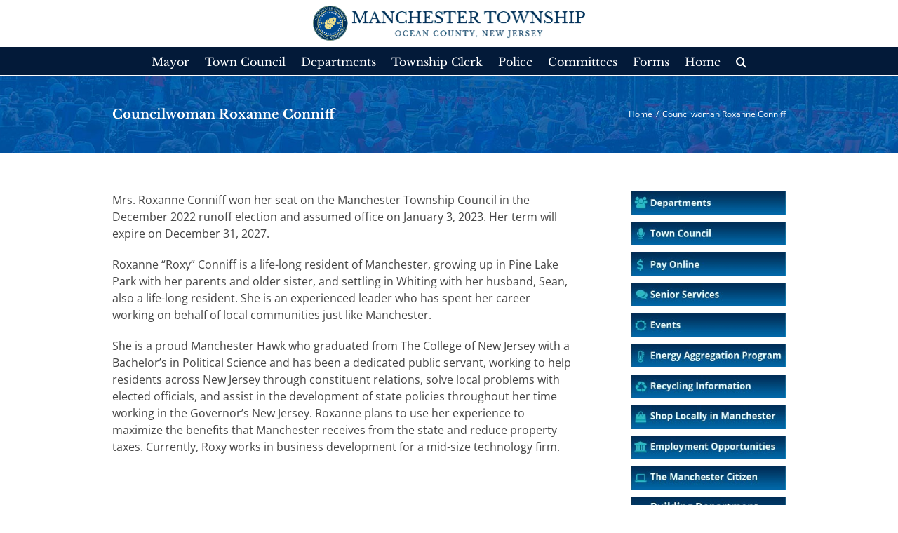

--- FILE ---
content_type: text/html; charset=UTF-8
request_url: https://manchestertwp.com/councilwoman-roxanne-conniff/
body_size: 15654
content:
<!DOCTYPE html>
<html class="avada-html-layout-wide avada-html-header-position-top" lang="en-US" prefix="og: http://ogp.me/ns# fb: http://ogp.me/ns/fb#">
<head>
	<meta http-equiv="X-UA-Compatible" content="IE=edge" />
	<meta http-equiv="Content-Type" content="text/html; charset=utf-8"/>
	<meta name="viewport" content="width=device-width, initial-scale=1" />
	<title>Councilwoman Roxanne Conniff &#8211; Manchester Township</title>
<meta name='robots' content='max-image-preview:large' />
<link rel="alternate" type="application/rss+xml" title="Manchester Township &raquo; Feed" href="https://manchestertwp.com/feed/" />
<link rel="alternate" type="application/rss+xml" title="Manchester Township &raquo; Comments Feed" href="https://manchestertwp.com/comments/feed/" />
		
		
		
		
		
		<link rel="alternate" title="oEmbed (JSON)" type="application/json+oembed" href="https://manchestertwp.com/wp-json/oembed/1.0/embed?url=https%3A%2F%2Fmanchestertwp.com%2Fcouncilwoman-roxanne-conniff%2F" />
<link rel="alternate" title="oEmbed (XML)" type="text/xml+oembed" href="https://manchestertwp.com/wp-json/oembed/1.0/embed?url=https%3A%2F%2Fmanchestertwp.com%2Fcouncilwoman-roxanne-conniff%2F&#038;format=xml" />

		<meta property="og:title" content="Councilwoman Roxanne Conniff"/>
		<meta property="og:type" content="article"/>
		<meta property="og:url" content="https://manchestertwp.com/councilwoman-roxanne-conniff/"/>
		<meta property="og:site_name" content="Manchester Township"/>
		<meta property="og:description" content="Mrs. Roxanne Conniff won her seat on the Manchester Township Council in the December 2022 runoff election and assumed office on January 3, 2023. Her term will expire on December 31, 2027.

Roxanne “Roxy” Conniff is a life-long resident of Manchester, growing up in Pine Lake Park with her parents and older sister, and settling in"/>

									<meta property="og:image" content="https://manchestertwp.com/wp-content/uploads/2023/08/headerlogo.png"/>
							<style id='wp-img-auto-sizes-contain-inline-css' type='text/css'>
img:is([sizes=auto i],[sizes^="auto," i]){contain-intrinsic-size:3000px 1500px}
/*# sourceURL=wp-img-auto-sizes-contain-inline-css */
</style>
<link rel='stylesheet' id='formidable-css' href='https://manchestertwp.com/wp-content/plugins/formidable/css/formidableforms.css?ver=1231457' type='text/css' media='all' />
<link rel='stylesheet' id='layerslider-css' href='https://manchestertwp.com/wp-content/plugins/LayerSlider/assets/static/layerslider/css/layerslider.css?ver=8.0.1' type='text/css' media='all' />
<style id='wp-emoji-styles-inline-css' type='text/css'>

	img.wp-smiley, img.emoji {
		display: inline !important;
		border: none !important;
		box-shadow: none !important;
		height: 1em !important;
		width: 1em !important;
		margin: 0 0.07em !important;
		vertical-align: -0.1em !important;
		background: none !important;
		padding: 0 !important;
	}
/*# sourceURL=wp-emoji-styles-inline-css */
</style>
<style id='classic-theme-styles-inline-css' type='text/css'>
/*! This file is auto-generated */
.wp-block-button__link{color:#fff;background-color:#32373c;border-radius:9999px;box-shadow:none;text-decoration:none;padding:calc(.667em + 2px) calc(1.333em + 2px);font-size:1.125em}.wp-block-file__button{background:#32373c;color:#fff;text-decoration:none}
/*# sourceURL=/wp-includes/css/classic-themes.min.css */
</style>
<link rel='stylesheet' id='events-manager-css' href='https://manchestertwp.com/wp-content/plugins/events-manager/includes/css/events-manager.min.css?ver=7.2.2.1' type='text/css' media='all' />
<link rel='stylesheet' id='fusion-dynamic-css-css' href='https://manchestertwp.com/wp-content/uploads/fusion-styles/b162bc65117757276b0b5fab7a3e9dac.min.css?ver=3.3.1' type='text/css' media='all' />
<script type="text/javascript" src="https://manchestertwp.com/wp-includes/js/jquery/jquery.min.js?ver=3.7.1" id="jquery-core-js"></script>
<script type="text/javascript" src="https://manchestertwp.com/wp-includes/js/jquery/jquery-migrate.min.js?ver=3.4.1" id="jquery-migrate-js"></script>
<script type="text/javascript" id="layerslider-utils-js-extra">
/* <![CDATA[ */
var LS_Meta = {"v":"8.0.1","fixGSAP":"1"};
//# sourceURL=layerslider-utils-js-extra
/* ]]> */
</script>
<script type="text/javascript" src="https://manchestertwp.com/wp-content/plugins/LayerSlider/assets/static/layerslider/js/layerslider.utils.js?ver=8.0.1" id="layerslider-utils-js"></script>
<script type="text/javascript" src="https://manchestertwp.com/wp-content/plugins/LayerSlider/assets/static/layerslider/js/layerslider.kreaturamedia.jquery.js?ver=8.0.1" id="layerslider-js"></script>
<script type="text/javascript" src="https://manchestertwp.com/wp-content/plugins/LayerSlider/assets/static/layerslider/js/layerslider.transitions.js?ver=8.0.1" id="layerslider-transitions-js"></script>
<script type="text/javascript" src="https://manchestertwp.com/wp-includes/js/jquery/ui/core.min.js?ver=1.13.3" id="jquery-ui-core-js"></script>
<script type="text/javascript" src="https://manchestertwp.com/wp-includes/js/jquery/ui/mouse.min.js?ver=1.13.3" id="jquery-ui-mouse-js"></script>
<script type="text/javascript" src="https://manchestertwp.com/wp-includes/js/jquery/ui/sortable.min.js?ver=1.13.3" id="jquery-ui-sortable-js"></script>
<script type="text/javascript" src="https://manchestertwp.com/wp-includes/js/jquery/ui/datepicker.min.js?ver=1.13.3" id="jquery-ui-datepicker-js"></script>
<script type="text/javascript" id="jquery-ui-datepicker-js-after">
/* <![CDATA[ */
jQuery(function(jQuery){jQuery.datepicker.setDefaults({"closeText":"Close","currentText":"Today","monthNames":["January","February","March","April","May","June","July","August","September","October","November","December"],"monthNamesShort":["Jan","Feb","Mar","Apr","May","Jun","Jul","Aug","Sep","Oct","Nov","Dec"],"nextText":"Next","prevText":"Previous","dayNames":["Sunday","Monday","Tuesday","Wednesday","Thursday","Friday","Saturday"],"dayNamesShort":["Sun","Mon","Tue","Wed","Thu","Fri","Sat"],"dayNamesMin":["S","M","T","W","T","F","S"],"dateFormat":"MM d, yy","firstDay":0,"isRTL":false});});
//# sourceURL=jquery-ui-datepicker-js-after
/* ]]> */
</script>
<script type="text/javascript" src="https://manchestertwp.com/wp-includes/js/jquery/ui/resizable.min.js?ver=1.13.3" id="jquery-ui-resizable-js"></script>
<script type="text/javascript" src="https://manchestertwp.com/wp-includes/js/jquery/ui/draggable.min.js?ver=1.13.3" id="jquery-ui-draggable-js"></script>
<script type="text/javascript" src="https://manchestertwp.com/wp-includes/js/jquery/ui/controlgroup.min.js?ver=1.13.3" id="jquery-ui-controlgroup-js"></script>
<script type="text/javascript" src="https://manchestertwp.com/wp-includes/js/jquery/ui/checkboxradio.min.js?ver=1.13.3" id="jquery-ui-checkboxradio-js"></script>
<script type="text/javascript" src="https://manchestertwp.com/wp-includes/js/jquery/ui/button.min.js?ver=1.13.3" id="jquery-ui-button-js"></script>
<script type="text/javascript" src="https://manchestertwp.com/wp-includes/js/jquery/ui/dialog.min.js?ver=1.13.3" id="jquery-ui-dialog-js"></script>
<script type="text/javascript" id="events-manager-js-extra">
/* <![CDATA[ */
var EM = {"ajaxurl":"https://manchestertwp.com/wp-admin/admin-ajax.php","locationajaxurl":"https://manchestertwp.com/wp-admin/admin-ajax.php?action=locations_search","firstDay":"0","locale":"en","dateFormat":"yy-mm-dd","ui_css":"https://manchestertwp.com/wp-content/plugins/events-manager/includes/css/jquery-ui/build.min.css","show24hours":"0","is_ssl":"1","autocomplete_limit":"10","calendar":{"breakpoints":{"small":560,"medium":908,"large":false}},"phone":"","datepicker":{"format":"d/m/Y"},"search":{"breakpoints":{"small":650,"medium":850,"full":false}},"url":"https://manchestertwp.com/wp-content/plugins/events-manager","assets":{"input.em-uploader":{"js":{"em-uploader":{"url":"https://manchestertwp.com/wp-content/plugins/events-manager/includes/js/em-uploader.js?v=7.2.2.1","event":"em_uploader_ready"}}},".em-event-editor":{"js":{"event-editor":{"url":"https://manchestertwp.com/wp-content/plugins/events-manager/includes/js/events-manager-event-editor.js?v=7.2.2.1","event":"em_event_editor_ready"}},"css":{"event-editor":"https://manchestertwp.com/wp-content/plugins/events-manager/includes/css/events-manager-event-editor.min.css?v=7.2.2.1"}},".em-recurrence-sets, .em-timezone":{"js":{"luxon":{"url":"luxon/luxon.js?v=7.2.2.1","event":"em_luxon_ready"}}},".em-booking-form, #em-booking-form, .em-booking-recurring, .em-event-booking-form":{"js":{"em-bookings":{"url":"https://manchestertwp.com/wp-content/plugins/events-manager/includes/js/bookingsform.js?v=7.2.2.1","event":"em_booking_form_js_loaded"}}},"#em-opt-archetypes":{"js":{"archetypes":"https://manchestertwp.com/wp-content/plugins/events-manager/includes/js/admin-archetype-editor.js?v=7.2.2.1","archetypes_ms":"https://manchestertwp.com/wp-content/plugins/events-manager/includes/js/admin-archetypes.js?v=7.2.2.1","qs":"qs/qs.js?v=7.2.2.1"}}},"cached":"","txt_search":"Search","txt_searching":"Searching...","txt_loading":"Loading...","event_detach_warning":"Are you sure you want to detach this event? By doing so, this event will be independent of the recurring set of events.","delete_recurrence_warning":"Are you sure you want to delete all recurrences of this event? All events will be moved to trash."};
//# sourceURL=events-manager-js-extra
/* ]]> */
</script>
<script type="text/javascript" src="https://manchestertwp.com/wp-content/plugins/events-manager/includes/js/events-manager.js?ver=7.2.2.1" id="events-manager-js"></script>
<script type="text/javascript" src="https://manchestertwp.com/wp-content/plugins/google-analyticator/external-tracking.min.js?ver=6.5.7" id="ga-external-tracking-js"></script>
<meta name="generator" content="Powered by LayerSlider 8.0.1 - Build Heros, Sliders, and Popups. Create Animations and Beautiful, Rich Web Content as Easy as Never Before on WordPress." />
<!-- LayerSlider updates and docs at: https://layerslider.com -->
<link rel="https://api.w.org/" href="https://manchestertwp.com/wp-json/" /><link rel="alternate" title="JSON" type="application/json" href="https://manchestertwp.com/wp-json/wp/v2/pages/15541" /><link rel="EditURI" type="application/rsd+xml" title="RSD" href="https://manchestertwp.com/xmlrpc.php?rsd" />
<link rel="canonical" href="https://manchestertwp.com/councilwoman-roxanne-conniff/" />
<link rel='shortlink' href='https://manchestertwp.com/?p=15541' />
<style type="text/css" id="css-fb-visibility">@media screen and (max-width: 640px){body:not(.fusion-builder-ui-wireframe) .fusion-no-small-visibility{display:none !important;}body:not(.fusion-builder-ui-wireframe) .sm-text-align-center{text-align:center !important;}body:not(.fusion-builder-ui-wireframe) .sm-text-align-left{text-align:left !important;}body:not(.fusion-builder-ui-wireframe) .sm-text-align-right{text-align:right !important;}body:not(.fusion-builder-ui-wireframe) .sm-mx-auto{margin-left:auto !important;margin-right:auto !important;}body:not(.fusion-builder-ui-wireframe) .sm-ml-auto{margin-left:auto !important;}body:not(.fusion-builder-ui-wireframe) .sm-mr-auto{margin-right:auto !important;}body:not(.fusion-builder-ui-wireframe) .fusion-absolute-position-small{position:absolute;top:auto;width:100%;}}@media screen and (min-width: 641px) and (max-width: 1024px){body:not(.fusion-builder-ui-wireframe) .fusion-no-medium-visibility{display:none !important;}body:not(.fusion-builder-ui-wireframe) .md-text-align-center{text-align:center !important;}body:not(.fusion-builder-ui-wireframe) .md-text-align-left{text-align:left !important;}body:not(.fusion-builder-ui-wireframe) .md-text-align-right{text-align:right !important;}body:not(.fusion-builder-ui-wireframe) .md-mx-auto{margin-left:auto !important;margin-right:auto !important;}body:not(.fusion-builder-ui-wireframe) .md-ml-auto{margin-left:auto !important;}body:not(.fusion-builder-ui-wireframe) .md-mr-auto{margin-right:auto !important;}body:not(.fusion-builder-ui-wireframe) .fusion-absolute-position-medium{position:absolute;top:auto;width:100%;}}@media screen and (min-width: 1025px){body:not(.fusion-builder-ui-wireframe) .fusion-no-large-visibility{display:none !important;}body:not(.fusion-builder-ui-wireframe) .lg-text-align-center{text-align:center !important;}body:not(.fusion-builder-ui-wireframe) .lg-text-align-left{text-align:left !important;}body:not(.fusion-builder-ui-wireframe) .lg-text-align-right{text-align:right !important;}body:not(.fusion-builder-ui-wireframe) .lg-mx-auto{margin-left:auto !important;margin-right:auto !important;}body:not(.fusion-builder-ui-wireframe) .lg-ml-auto{margin-left:auto !important;}body:not(.fusion-builder-ui-wireframe) .lg-mr-auto{margin-right:auto !important;}body:not(.fusion-builder-ui-wireframe) .fusion-absolute-position-large{position:absolute;top:auto;width:100%;}}</style><!-- Google Analytics Tracking by Google Analyticator 6.5.7 -->
<script type="text/javascript">
    var analyticsFileTypes = [];
    var analyticsSnippet = 'disabled';
    var analyticsEventTracking = 'enabled';
</script>
<script type="text/javascript">
	(function(i,s,o,g,r,a,m){i['GoogleAnalyticsObject']=r;i[r]=i[r]||function(){
	(i[r].q=i[r].q||[]).push(arguments)},i[r].l=1*new Date();a=s.createElement(o),
	m=s.getElementsByTagName(o)[0];a.async=1;a.src=g;m.parentNode.insertBefore(a,m)
	})(window,document,'script','//www.google-analytics.com/analytics.js','ga');
	ga('create', 'UA-22510810-1', 'auto');
 
	ga('send', 'pageview');
</script>
		<script type="text/javascript">
			var doc = document.documentElement;
			doc.setAttribute( 'data-useragent', navigator.userAgent );
		</script>
		
	<style id='global-styles-inline-css' type='text/css'>
:root{--wp--preset--aspect-ratio--square: 1;--wp--preset--aspect-ratio--4-3: 4/3;--wp--preset--aspect-ratio--3-4: 3/4;--wp--preset--aspect-ratio--3-2: 3/2;--wp--preset--aspect-ratio--2-3: 2/3;--wp--preset--aspect-ratio--16-9: 16/9;--wp--preset--aspect-ratio--9-16: 9/16;--wp--preset--color--black: #000000;--wp--preset--color--cyan-bluish-gray: #abb8c3;--wp--preset--color--white: #ffffff;--wp--preset--color--pale-pink: #f78da7;--wp--preset--color--vivid-red: #cf2e2e;--wp--preset--color--luminous-vivid-orange: #ff6900;--wp--preset--color--luminous-vivid-amber: #fcb900;--wp--preset--color--light-green-cyan: #7bdcb5;--wp--preset--color--vivid-green-cyan: #00d084;--wp--preset--color--pale-cyan-blue: #8ed1fc;--wp--preset--color--vivid-cyan-blue: #0693e3;--wp--preset--color--vivid-purple: #9b51e0;--wp--preset--gradient--vivid-cyan-blue-to-vivid-purple: linear-gradient(135deg,rgb(6,147,227) 0%,rgb(155,81,224) 100%);--wp--preset--gradient--light-green-cyan-to-vivid-green-cyan: linear-gradient(135deg,rgb(122,220,180) 0%,rgb(0,208,130) 100%);--wp--preset--gradient--luminous-vivid-amber-to-luminous-vivid-orange: linear-gradient(135deg,rgb(252,185,0) 0%,rgb(255,105,0) 100%);--wp--preset--gradient--luminous-vivid-orange-to-vivid-red: linear-gradient(135deg,rgb(255,105,0) 0%,rgb(207,46,46) 100%);--wp--preset--gradient--very-light-gray-to-cyan-bluish-gray: linear-gradient(135deg,rgb(238,238,238) 0%,rgb(169,184,195) 100%);--wp--preset--gradient--cool-to-warm-spectrum: linear-gradient(135deg,rgb(74,234,220) 0%,rgb(151,120,209) 20%,rgb(207,42,186) 40%,rgb(238,44,130) 60%,rgb(251,105,98) 80%,rgb(254,248,76) 100%);--wp--preset--gradient--blush-light-purple: linear-gradient(135deg,rgb(255,206,236) 0%,rgb(152,150,240) 100%);--wp--preset--gradient--blush-bordeaux: linear-gradient(135deg,rgb(254,205,165) 0%,rgb(254,45,45) 50%,rgb(107,0,62) 100%);--wp--preset--gradient--luminous-dusk: linear-gradient(135deg,rgb(255,203,112) 0%,rgb(199,81,192) 50%,rgb(65,88,208) 100%);--wp--preset--gradient--pale-ocean: linear-gradient(135deg,rgb(255,245,203) 0%,rgb(182,227,212) 50%,rgb(51,167,181) 100%);--wp--preset--gradient--electric-grass: linear-gradient(135deg,rgb(202,248,128) 0%,rgb(113,206,126) 100%);--wp--preset--gradient--midnight: linear-gradient(135deg,rgb(2,3,129) 0%,rgb(40,116,252) 100%);--wp--preset--font-size--small: 12px;--wp--preset--font-size--medium: 20px;--wp--preset--font-size--large: 24px;--wp--preset--font-size--x-large: 42px;--wp--preset--font-size--normal: 16px;--wp--preset--font-size--xlarge: 32px;--wp--preset--font-size--huge: 48px;--wp--preset--spacing--20: 0.44rem;--wp--preset--spacing--30: 0.67rem;--wp--preset--spacing--40: 1rem;--wp--preset--spacing--50: 1.5rem;--wp--preset--spacing--60: 2.25rem;--wp--preset--spacing--70: 3.38rem;--wp--preset--spacing--80: 5.06rem;--wp--preset--shadow--natural: 6px 6px 9px rgba(0, 0, 0, 0.2);--wp--preset--shadow--deep: 12px 12px 50px rgba(0, 0, 0, 0.4);--wp--preset--shadow--sharp: 6px 6px 0px rgba(0, 0, 0, 0.2);--wp--preset--shadow--outlined: 6px 6px 0px -3px rgb(255, 255, 255), 6px 6px rgb(0, 0, 0);--wp--preset--shadow--crisp: 6px 6px 0px rgb(0, 0, 0);}:where(.is-layout-flex){gap: 0.5em;}:where(.is-layout-grid){gap: 0.5em;}body .is-layout-flex{display: flex;}.is-layout-flex{flex-wrap: wrap;align-items: center;}.is-layout-flex > :is(*, div){margin: 0;}body .is-layout-grid{display: grid;}.is-layout-grid > :is(*, div){margin: 0;}:where(.wp-block-columns.is-layout-flex){gap: 2em;}:where(.wp-block-columns.is-layout-grid){gap: 2em;}:where(.wp-block-post-template.is-layout-flex){gap: 1.25em;}:where(.wp-block-post-template.is-layout-grid){gap: 1.25em;}.has-black-color{color: var(--wp--preset--color--black) !important;}.has-cyan-bluish-gray-color{color: var(--wp--preset--color--cyan-bluish-gray) !important;}.has-white-color{color: var(--wp--preset--color--white) !important;}.has-pale-pink-color{color: var(--wp--preset--color--pale-pink) !important;}.has-vivid-red-color{color: var(--wp--preset--color--vivid-red) !important;}.has-luminous-vivid-orange-color{color: var(--wp--preset--color--luminous-vivid-orange) !important;}.has-luminous-vivid-amber-color{color: var(--wp--preset--color--luminous-vivid-amber) !important;}.has-light-green-cyan-color{color: var(--wp--preset--color--light-green-cyan) !important;}.has-vivid-green-cyan-color{color: var(--wp--preset--color--vivid-green-cyan) !important;}.has-pale-cyan-blue-color{color: var(--wp--preset--color--pale-cyan-blue) !important;}.has-vivid-cyan-blue-color{color: var(--wp--preset--color--vivid-cyan-blue) !important;}.has-vivid-purple-color{color: var(--wp--preset--color--vivid-purple) !important;}.has-black-background-color{background-color: var(--wp--preset--color--black) !important;}.has-cyan-bluish-gray-background-color{background-color: var(--wp--preset--color--cyan-bluish-gray) !important;}.has-white-background-color{background-color: var(--wp--preset--color--white) !important;}.has-pale-pink-background-color{background-color: var(--wp--preset--color--pale-pink) !important;}.has-vivid-red-background-color{background-color: var(--wp--preset--color--vivid-red) !important;}.has-luminous-vivid-orange-background-color{background-color: var(--wp--preset--color--luminous-vivid-orange) !important;}.has-luminous-vivid-amber-background-color{background-color: var(--wp--preset--color--luminous-vivid-amber) !important;}.has-light-green-cyan-background-color{background-color: var(--wp--preset--color--light-green-cyan) !important;}.has-vivid-green-cyan-background-color{background-color: var(--wp--preset--color--vivid-green-cyan) !important;}.has-pale-cyan-blue-background-color{background-color: var(--wp--preset--color--pale-cyan-blue) !important;}.has-vivid-cyan-blue-background-color{background-color: var(--wp--preset--color--vivid-cyan-blue) !important;}.has-vivid-purple-background-color{background-color: var(--wp--preset--color--vivid-purple) !important;}.has-black-border-color{border-color: var(--wp--preset--color--black) !important;}.has-cyan-bluish-gray-border-color{border-color: var(--wp--preset--color--cyan-bluish-gray) !important;}.has-white-border-color{border-color: var(--wp--preset--color--white) !important;}.has-pale-pink-border-color{border-color: var(--wp--preset--color--pale-pink) !important;}.has-vivid-red-border-color{border-color: var(--wp--preset--color--vivid-red) !important;}.has-luminous-vivid-orange-border-color{border-color: var(--wp--preset--color--luminous-vivid-orange) !important;}.has-luminous-vivid-amber-border-color{border-color: var(--wp--preset--color--luminous-vivid-amber) !important;}.has-light-green-cyan-border-color{border-color: var(--wp--preset--color--light-green-cyan) !important;}.has-vivid-green-cyan-border-color{border-color: var(--wp--preset--color--vivid-green-cyan) !important;}.has-pale-cyan-blue-border-color{border-color: var(--wp--preset--color--pale-cyan-blue) !important;}.has-vivid-cyan-blue-border-color{border-color: var(--wp--preset--color--vivid-cyan-blue) !important;}.has-vivid-purple-border-color{border-color: var(--wp--preset--color--vivid-purple) !important;}.has-vivid-cyan-blue-to-vivid-purple-gradient-background{background: var(--wp--preset--gradient--vivid-cyan-blue-to-vivid-purple) !important;}.has-light-green-cyan-to-vivid-green-cyan-gradient-background{background: var(--wp--preset--gradient--light-green-cyan-to-vivid-green-cyan) !important;}.has-luminous-vivid-amber-to-luminous-vivid-orange-gradient-background{background: var(--wp--preset--gradient--luminous-vivid-amber-to-luminous-vivid-orange) !important;}.has-luminous-vivid-orange-to-vivid-red-gradient-background{background: var(--wp--preset--gradient--luminous-vivid-orange-to-vivid-red) !important;}.has-very-light-gray-to-cyan-bluish-gray-gradient-background{background: var(--wp--preset--gradient--very-light-gray-to-cyan-bluish-gray) !important;}.has-cool-to-warm-spectrum-gradient-background{background: var(--wp--preset--gradient--cool-to-warm-spectrum) !important;}.has-blush-light-purple-gradient-background{background: var(--wp--preset--gradient--blush-light-purple) !important;}.has-blush-bordeaux-gradient-background{background: var(--wp--preset--gradient--blush-bordeaux) !important;}.has-luminous-dusk-gradient-background{background: var(--wp--preset--gradient--luminous-dusk) !important;}.has-pale-ocean-gradient-background{background: var(--wp--preset--gradient--pale-ocean) !important;}.has-electric-grass-gradient-background{background: var(--wp--preset--gradient--electric-grass) !important;}.has-midnight-gradient-background{background: var(--wp--preset--gradient--midnight) !important;}.has-small-font-size{font-size: var(--wp--preset--font-size--small) !important;}.has-medium-font-size{font-size: var(--wp--preset--font-size--medium) !important;}.has-large-font-size{font-size: var(--wp--preset--font-size--large) !important;}.has-x-large-font-size{font-size: var(--wp--preset--font-size--x-large) !important;}
/*# sourceURL=global-styles-inline-css */
</style>
<style id='wp-block-library-inline-css' type='text/css'>
:root{--wp-block-synced-color:#7a00df;--wp-block-synced-color--rgb:122,0,223;--wp-bound-block-color:var(--wp-block-synced-color);--wp-editor-canvas-background:#ddd;--wp-admin-theme-color:#007cba;--wp-admin-theme-color--rgb:0,124,186;--wp-admin-theme-color-darker-10:#006ba1;--wp-admin-theme-color-darker-10--rgb:0,107,160.5;--wp-admin-theme-color-darker-20:#005a87;--wp-admin-theme-color-darker-20--rgb:0,90,135;--wp-admin-border-width-focus:2px}@media (min-resolution:192dpi){:root{--wp-admin-border-width-focus:1.5px}}.wp-element-button{cursor:pointer}:root .has-very-light-gray-background-color{background-color:#eee}:root .has-very-dark-gray-background-color{background-color:#313131}:root .has-very-light-gray-color{color:#eee}:root .has-very-dark-gray-color{color:#313131}:root .has-vivid-green-cyan-to-vivid-cyan-blue-gradient-background{background:linear-gradient(135deg,#00d084,#0693e3)}:root .has-purple-crush-gradient-background{background:linear-gradient(135deg,#34e2e4,#4721fb 50%,#ab1dfe)}:root .has-hazy-dawn-gradient-background{background:linear-gradient(135deg,#faaca8,#dad0ec)}:root .has-subdued-olive-gradient-background{background:linear-gradient(135deg,#fafae1,#67a671)}:root .has-atomic-cream-gradient-background{background:linear-gradient(135deg,#fdd79a,#004a59)}:root .has-nightshade-gradient-background{background:linear-gradient(135deg,#330968,#31cdcf)}:root .has-midnight-gradient-background{background:linear-gradient(135deg,#020381,#2874fc)}:root{--wp--preset--font-size--normal:16px;--wp--preset--font-size--huge:42px}.has-regular-font-size{font-size:1em}.has-larger-font-size{font-size:2.625em}.has-normal-font-size{font-size:var(--wp--preset--font-size--normal)}.has-huge-font-size{font-size:var(--wp--preset--font-size--huge)}.has-text-align-center{text-align:center}.has-text-align-left{text-align:left}.has-text-align-right{text-align:right}.has-fit-text{white-space:nowrap!important}#end-resizable-editor-section{display:none}.aligncenter{clear:both}.items-justified-left{justify-content:flex-start}.items-justified-center{justify-content:center}.items-justified-right{justify-content:flex-end}.items-justified-space-between{justify-content:space-between}.screen-reader-text{border:0;clip-path:inset(50%);height:1px;margin:-1px;overflow:hidden;padding:0;position:absolute;width:1px;word-wrap:normal!important}.screen-reader-text:focus{background-color:#ddd;clip-path:none;color:#444;display:block;font-size:1em;height:auto;left:5px;line-height:normal;padding:15px 23px 14px;text-decoration:none;top:5px;width:auto;z-index:100000}html :where(.has-border-color){border-style:solid}html :where([style*=border-top-color]){border-top-style:solid}html :where([style*=border-right-color]){border-right-style:solid}html :where([style*=border-bottom-color]){border-bottom-style:solid}html :where([style*=border-left-color]){border-left-style:solid}html :where([style*=border-width]){border-style:solid}html :where([style*=border-top-width]){border-top-style:solid}html :where([style*=border-right-width]){border-right-style:solid}html :where([style*=border-bottom-width]){border-bottom-style:solid}html :where([style*=border-left-width]){border-left-style:solid}html :where(img[class*=wp-image-]){height:auto;max-width:100%}:where(figure){margin:0 0 1em}html :where(.is-position-sticky){--wp-admin--admin-bar--position-offset:var(--wp-admin--admin-bar--height,0px)}@media screen and (max-width:600px){html :where(.is-position-sticky){--wp-admin--admin-bar--position-offset:0px}}
/*wp_block_styles_on_demand_placeholder:6978c53f16824*/
/*# sourceURL=wp-block-library-inline-css */
</style>
<style id='wp-block-library-theme-inline-css' type='text/css'>
.wp-block-audio :where(figcaption){color:#555;font-size:13px;text-align:center}.is-dark-theme .wp-block-audio :where(figcaption){color:#ffffffa6}.wp-block-audio{margin:0 0 1em}.wp-block-code{border:1px solid #ccc;border-radius:4px;font-family:Menlo,Consolas,monaco,monospace;padding:.8em 1em}.wp-block-embed :where(figcaption){color:#555;font-size:13px;text-align:center}.is-dark-theme .wp-block-embed :where(figcaption){color:#ffffffa6}.wp-block-embed{margin:0 0 1em}.blocks-gallery-caption{color:#555;font-size:13px;text-align:center}.is-dark-theme .blocks-gallery-caption{color:#ffffffa6}:root :where(.wp-block-image figcaption){color:#555;font-size:13px;text-align:center}.is-dark-theme :root :where(.wp-block-image figcaption){color:#ffffffa6}.wp-block-image{margin:0 0 1em}.wp-block-pullquote{border-bottom:4px solid;border-top:4px solid;color:currentColor;margin-bottom:1.75em}.wp-block-pullquote :where(cite),.wp-block-pullquote :where(footer),.wp-block-pullquote__citation{color:currentColor;font-size:.8125em;font-style:normal;text-transform:uppercase}.wp-block-quote{border-left:.25em solid;margin:0 0 1.75em;padding-left:1em}.wp-block-quote cite,.wp-block-quote footer{color:currentColor;font-size:.8125em;font-style:normal;position:relative}.wp-block-quote:where(.has-text-align-right){border-left:none;border-right:.25em solid;padding-left:0;padding-right:1em}.wp-block-quote:where(.has-text-align-center){border:none;padding-left:0}.wp-block-quote.is-large,.wp-block-quote.is-style-large,.wp-block-quote:where(.is-style-plain){border:none}.wp-block-search .wp-block-search__label{font-weight:700}.wp-block-search__button{border:1px solid #ccc;padding:.375em .625em}:where(.wp-block-group.has-background){padding:1.25em 2.375em}.wp-block-separator.has-css-opacity{opacity:.4}.wp-block-separator{border:none;border-bottom:2px solid;margin-left:auto;margin-right:auto}.wp-block-separator.has-alpha-channel-opacity{opacity:1}.wp-block-separator:not(.is-style-wide):not(.is-style-dots){width:100px}.wp-block-separator.has-background:not(.is-style-dots){border-bottom:none;height:1px}.wp-block-separator.has-background:not(.is-style-wide):not(.is-style-dots){height:2px}.wp-block-table{margin:0 0 1em}.wp-block-table td,.wp-block-table th{word-break:normal}.wp-block-table :where(figcaption){color:#555;font-size:13px;text-align:center}.is-dark-theme .wp-block-table :where(figcaption){color:#ffffffa6}.wp-block-video :where(figcaption){color:#555;font-size:13px;text-align:center}.is-dark-theme .wp-block-video :where(figcaption){color:#ffffffa6}.wp-block-video{margin:0 0 1em}:root :where(.wp-block-template-part.has-background){margin-bottom:0;margin-top:0;padding:1.25em 2.375em}
/*# sourceURL=/wp-includes/css/dist/block-library/theme.min.css */
</style>
</head>

<body class="wp-singular page-template-default page page-id-15541 wp-theme-Avada fusion-image-hovers fusion-pagination-sizing fusion-button_size-large fusion-button_type-flat fusion-button_span-no avada-image-rollover-circle-yes avada-image-rollover-yes avada-image-rollover-direction-left fusion-body ltr no-tablet-sticky-header no-mobile-sticky-header no-mobile-slidingbar no-mobile-totop avada-has-rev-slider-styles fusion-disable-outline fusion-sub-menu-fade mobile-logo-pos-center layout-wide-mode avada-has-boxed-modal-shadow-none layout-scroll-offset-full avada-has-zero-margin-offset-top has-sidebar fusion-top-header menu-text-align-center mobile-menu-design-classic fusion-show-pagination-text fusion-header-layout-v5 avada-responsive avada-footer-fx-none avada-menu-highlight-style-bar fusion-search-form-classic fusion-main-menu-search-dropdown fusion-avatar-square avada-sticky-shrinkage avada-dropdown-styles avada-blog-layout-large avada-blog-archive-layout-large avada-header-shadow-no avada-menu-icon-position-left avada-has-megamenu-shadow avada-has-mainmenu-dropdown-divider avada-has-header-100-width avada-has-pagetitle-bg-full avada-has-main-nav-search-icon avada-has-megamenu-item-divider avada-has-breadcrumb-mobile-hidden avada-has-titlebar-bar_and_content avada-has-pagination-padding avada-flyout-menu-direction-fade avada-ec-views-v1" >
		<a class="skip-link screen-reader-text" href="#content">Skip to content</a>

	<div id="boxed-wrapper">
		<div class="fusion-sides-frame"></div>
		<div id="wrapper" class="fusion-wrapper">
			<div id="home" style="position:relative;top:-1px;"></div>
			
				
			<header class="fusion-header-wrapper">
				<div class="fusion-header-v5 fusion-logo-alignment fusion-logo-center fusion-sticky-menu- fusion-sticky-logo-1 fusion-mobile-logo-1 fusion-sticky-menu-only fusion-header-menu-align-center fusion-mobile-menu-design-classic">
					<div class="fusion-header-sticky-height"></div>
<div class="fusion-sticky-header-wrapper"> <!-- start fusion sticky header wrapper -->
	<div class="fusion-header">
		<div class="fusion-row">
							<div class="fusion-logo" data-margin-top="8px" data-margin-bottom="8px" data-margin-left="0px" data-margin-right="0px">
			<a class="fusion-logo-link"  href="https://manchestertwp.com/" >

						<!-- standard logo -->
			<img src="https://manchestertwp.com/wp-content/uploads/2023/08/headerlogo.png" srcset="https://manchestertwp.com/wp-content/uploads/2023/08/headerlogo.png 1x, https://manchestertwp.com/wp-content/uploads/2023/08/headerlogo.png 2x" width="777" height="99" style="max-height:99px;height:auto;" alt="Manchester Township Logo" data-retina_logo_url="https://manchestertwp.com/wp-content/uploads/2023/08/headerlogo.png" class="fusion-standard-logo" />

											<!-- mobile logo -->
				<img src="https://manchestertwp.com/wp-content/uploads/2023/08/mobilelogo.png" srcset="https://manchestertwp.com/wp-content/uploads/2023/08/mobilelogo.png 1x, https://manchestertwp.com/wp-content/uploads/2023/08/mobilelogo.png 2x" width="320" height="95" style="max-height:95px;height:auto;" alt="Manchester Township Logo" data-retina_logo_url="https://manchestertwp.com/wp-content/uploads/2023/08/mobilelogo.png" class="fusion-mobile-logo" />
			
					</a>
		</div>
										
					</div>
	</div>
	<div class="fusion-secondary-main-menu">
		<div class="fusion-row">
			<nav class="fusion-main-menu" aria-label="Main Menu"><ul id="menu-main-for-mega-menu" class="fusion-menu"><li  id="menu-item-7483"  class="menu-item menu-item-type-post_type menu-item-object-page menu-item-7483"  data-item-id="7483"><a  href="https://manchestertwp.com/mayor/" class="fusion-bar-highlight"><span class="menu-text">Mayor</span></a></li><li  id="menu-item-7484"  class="menu-item menu-item-type-post_type menu-item-object-page menu-item-7484"  data-item-id="7484"><a  href="https://manchestertwp.com/town-council/" class="fusion-bar-highlight"><span class="menu-text">Town Council</span></a></li><li  id="menu-item-7485"  class="menu-item menu-item-type-post_type menu-item-object-page menu-item-has-children menu-item-7485 fusion-megamenu-menu "  data-item-id="7485"><a  href="https://manchestertwp.com/departments/" class="fusion-bar-highlight"><span class="menu-text">Departments</span></a><div class="fusion-megamenu-wrapper fusion-columns-5 columns-per-row-5 columns-5 col-span-10"><div class="row"><div class="fusion-megamenu-holder" style="width:927.99936px;" data-width="927.99936px"><ul class="fusion-megamenu"><li  id="menu-item-7486"  class="menu-item menu-item-type-post_type menu-item-object-page menu-item-has-children menu-item-7486 fusion-megamenu-submenu menu-item-has-link fusion-megamenu-columns-5 col-lg-2 col-md-2 col-sm-2"  style="width:20.689669441151%;"><div class='fusion-megamenu-title'><a href="https://manchestertwp.com/departments/department-of-administration/">Administration</a></div><ul class="sub-menu"><li  id="menu-item-7487"  class="menu-item menu-item-type-post_type menu-item-object-page menu-item-7487" ><a  href="https://manchestertwp.com/departments/department-of-administration/municipal-court/" class="fusion-bar-highlight"><span><span class="fusion-megamenu-bullet"></span>Manchester – Lakehurst – Plumsted Municipal Court</span></a></li><li  id="menu-item-7489"  class="menu-item menu-item-type-post_type menu-item-object-page menu-item-7489" ><a  href="https://manchestertwp.com/departments/department-of-administration/purchasing/" class="fusion-bar-highlight"><span><span class="fusion-megamenu-bullet"></span>Purchasing</span></a></li><li  id="menu-item-7490"  class="menu-item menu-item-type-post_type menu-item-object-page menu-item-7490" ><a  href="https://manchestertwp.com/departments/department-of-administration/senior-services/" class="fusion-bar-highlight"><span><span class="fusion-megamenu-bullet"></span>Senior Services</span></a></li><li  id="menu-item-7491"  class="menu-item menu-item-type-post_type menu-item-object-page menu-item-7491" ><a  href="https://manchestertwp.com/departments/department-of-administration/tax-assessor/" class="fusion-bar-highlight"><span><span class="fusion-megamenu-bullet"></span>Tax Assessor</span></a></li><li  id="menu-item-7492"  class="menu-item menu-item-type-post_type menu-item-object-page menu-item-7492" ><a  href="https://manchestertwp.com/departments/department-of-administration/tax-assessor/tax-maps/" class="fusion-bar-highlight"><span><span class="fusion-megamenu-bullet"></span>Tax Maps</span></a></li></ul></li><li  id="menu-item-7581"  class="menu-item menu-item-type-post_type menu-item-object-page menu-item-has-children menu-item-7581 fusion-megamenu-submenu menu-item-has-link fusion-megamenu-columns-5 col-lg-2 col-md-2 col-sm-2"  style="width:20.689669441151%;"><div class='fusion-megamenu-title'><a href="https://manchestertwp.com/departments/department-of-finance/finance/">Finance</a></div><ul class="sub-menu"><li  id="menu-item-7488"  class="menu-item menu-item-type-post_type menu-item-object-page menu-item-7488" ><a  href="https://manchestertwp.com/departments/department-of-administration/personnel/" class="fusion-bar-highlight"><span><span class="fusion-megamenu-bullet"></span>Personnel</span></a></li><li  id="menu-item-7494"  class="menu-item menu-item-type-post_type menu-item-object-page menu-item-7494" ><a  href="https://manchestertwp.com/departments/department-of-finance/tax-collector/" class="fusion-bar-highlight"><span><span class="fusion-megamenu-bullet"></span>Tax Collector</span></a></li><li  id="menu-item-7495"  class="menu-item menu-item-type-post_type menu-item-object-page menu-item-7495" ><a  href="https://manchestertwp.com/departments/department-of-finance/finance/annual-debt-statements-archive/" class="fusion-bar-highlight"><span><span class="fusion-megamenu-bullet"></span>Annual Debt Statements</span></a></li><li  id="menu-item-7496"  class="menu-item menu-item-type-post_type menu-item-object-page menu-item-7496" ><a  href="https://manchestertwp.com/departments/department-of-finance/finance/annual-financial-statements-archive/" class="fusion-bar-highlight"><span><span class="fusion-megamenu-bullet"></span>Annual Financial Statements</span></a></li><li  id="menu-item-7497"  class="menu-item menu-item-type-post_type menu-item-object-page menu-item-7497" ><a  href="https://manchestertwp.com/departments/department-of-finance/finance/audit-archive/" class="fusion-bar-highlight"><span><span class="fusion-megamenu-bullet"></span>Audit Report Archive</span></a></li><li  id="menu-item-7498"  class="menu-item menu-item-type-post_type menu-item-object-page menu-item-7498" ><a  href="https://manchestertwp.com/departments/department-of-finance/finance/best-practices-checklist-archive/" class="fusion-bar-highlight"><span><span class="fusion-megamenu-bullet"></span>Best Practices Checklist</span></a></li><li  id="menu-item-7499"  class="menu-item menu-item-type-post_type menu-item-object-page menu-item-7499" ><a  href="https://manchestertwp.com/departments/department-of-finance/finance/budget-archive/" class="fusion-bar-highlight"><span><span class="fusion-megamenu-bullet"></span>Budget Archive</span></a></li></ul></li><li  id="menu-item-7500"  class="menu-item menu-item-type-custom menu-item-object-custom menu-item-has-children menu-item-7500 fusion-megamenu-submenu fusion-megamenu-columns-5 col-lg-2 col-md-2 col-sm-2"  style="width:20.689669441151%;"><div class='fusion-megamenu-title'><span>Inspection Land Use Planning</span></div><ul class="sub-menu"><li  id="menu-item-18056"  class="menu-item menu-item-type-post_type menu-item-object-page menu-item-18056" ><a  href="https://manchestertwp.com/forms/" class="fusion-bar-highlight"><span><span class="fusion-megamenu-bullet"></span>Forms</span></a></li><li  id="menu-item-7501"  class="menu-item menu-item-type-post_type menu-item-object-page menu-item-has-children menu-item-7501" ><a  href="https://manchestertwp.com/departments/department-of-inspection/zoningcode-enforcement/" class="fusion-bar-highlight"><span><span class="fusion-megamenu-bullet"></span>Code Enforcement / Zoning</span></a><ul class="sub-menu deep-level"><li  id="menu-item-15149"  class="menu-item menu-item-type-post_type menu-item-object-page menu-item-15149" ><a  href="https://manchestertwp.com/departments/department-of-inspection/electrical-vehicle-supply-service-equipment-evse-permitting-process/" class="fusion-bar-highlight"><span><span class="fusion-megamenu-bullet"></span>ELECTRICAL VEHICLE SUPPLY/SERVICE EQUIPMENT (EVSE) PERMITTING PROCESS</span></a></li><li  id="menu-item-10426"  class="menu-item menu-item-type-post_type menu-item-object-page menu-item-10426" ><a  href="https://manchestertwp.com/departments/department-of-inspection/zoningcode-enforcement/abandoned-vacant-property-registry/" class="fusion-bar-highlight"><span><span class="fusion-megamenu-bullet"></span>Abandoned/Vacant Property Registry</span></a></li></ul></li><li  id="menu-item-7502"  class="menu-item menu-item-type-post_type menu-item-object-page menu-item-has-children menu-item-7502" ><a  href="https://manchestertwp.com/departments/department-of-inspection/inspections-division/" class="fusion-bar-highlight"><span><span class="fusion-megamenu-bullet"></span>Inspections Division</span></a><ul class="sub-menu deep-level"><li  id="menu-item-7503"  class="menu-item menu-item-type-post_type menu-item-object-page menu-item-7503" ><a  href="https://manchestertwp.com/departments/department-of-inspection/inspections-division/building-subcode-fees/" class="fusion-bar-highlight"><span><span class="fusion-megamenu-bullet"></span>Building Subcode Fees</span></a></li><li  id="menu-item-7504"  class="menu-item menu-item-type-post_type menu-item-object-page menu-item-7504" ><a  href="https://manchestertwp.com/departments/department-of-inspection/inspections-division/new-codes/" class="fusion-bar-highlight"><span><span class="fusion-megamenu-bullet"></span>New Codes</span></a></li><li  id="menu-item-7505"  class="menu-item menu-item-type-post_type menu-item-object-page menu-item-has-children menu-item-7505" ><a  href="https://manchestertwp.com/departments/department-of-inspection/inspections-division/permits/" class="fusion-bar-highlight"><span><span class="fusion-megamenu-bullet"></span>Permits</span></a><ul class="sub-menu deep-level"><li  id="menu-item-12631"  class="menu-item menu-item-type-post_type menu-item-object-page menu-item-12631" ><a  href="https://manchestertwp.com/departments/department-of-inspection/inspections-division/permits/citizen-portal/" class="fusion-bar-highlight"><span><span class="fusion-megamenu-bullet"></span>Citizen Portal</span></a></li></ul></li><li  id="menu-item-7506"  class="menu-item menu-item-type-post_type menu-item-object-page menu-item-7506" ><a  href="https://manchestertwp.com/departments/department-of-inspection/planning-division/" class="fusion-bar-highlight"><span><span class="fusion-megamenu-bullet"></span>Planning Division</span></a></li></ul></li><li  id="menu-item-7507"  class="menu-item menu-item-type-post_type menu-item-object-page menu-item-7507" ><a  href="https://manchestertwp.com/departments/department-of-inspection/board-of-adjustments/" class="fusion-bar-highlight"><span><span class="fusion-megamenu-bullet"></span>Zoning Board of Adjustment</span></a></li></ul></li><li  id="menu-item-10931"  class="menu-item menu-item-type-custom menu-item-object-custom menu-item-has-children menu-item-10931 fusion-megamenu-submenu fusion-megamenu-columns-5 col-lg-2 col-md-2 col-sm-2"  style="width:17.241322235395%;"><div class='fusion-megamenu-title'><span>Public Works</span></div><ul class="sub-menu"><li  id="menu-item-7508"  class="menu-item menu-item-type-post_type menu-item-object-page menu-item-7508" ><a  href="https://manchestertwp.com/departments/public-works-and-utilities/" class="fusion-bar-highlight"><span><span class="fusion-megamenu-bullet"></span>Department of Public Works</span></a></li><li  id="menu-item-7583"  class="menu-item menu-item-type-post_type menu-item-object-page menu-item-7583" ><a  href="https://manchestertwp.com/departments/public-works-and-utilities/department-of-public-works-utilities-f-a-qs/" class="fusion-bar-highlight"><span><span class="fusion-megamenu-bullet"></span>Public Works F.A.Q’s</span></a></li><li  id="menu-item-10918"  class="menu-item menu-item-type-post_type menu-item-object-page menu-item-10918" ><a  href="https://manchestertwp.com/departments/public-works-and-utilities/water-sewer-utilities-f-a-q-s/" class="fusion-bar-highlight"><span><span class="fusion-megamenu-bullet"></span>Water &#038; Sewer Utilities F.A.Q.’s</span></a></li></ul></li><li  id="menu-item-7509"  class="menu-item menu-item-type-post_type menu-item-object-page menu-item-has-children menu-item-7509 fusion-megamenu-submenu menu-item-has-link fusion-megamenu-columns-5 col-lg-2 col-md-2 col-sm-2"  style="width:20.689669441151%;"><div class='fusion-megamenu-title'><a href="https://manchestertwp.com/departments/department-of-recreation/">Recreation</a></div><ul class="sub-menu"><li  id="menu-item-7510"  class="menu-item menu-item-type-post_type menu-item-object-page menu-item-7510" ><a  href="https://manchestertwp.com/departments/department-of-recreation/harry-wright-lake-directions/" class="fusion-bar-highlight"><span><span class="fusion-megamenu-bullet"></span>Harry Wright Lake Directions</span></a></li><li  id="menu-item-7511"  class="menu-item menu-item-type-post_type menu-item-object-page menu-item-7511" ><a  href="https://manchestertwp.com/departments/department-of-recreation/manchester-township-parks/" class="fusion-bar-highlight"><span><span class="fusion-megamenu-bullet"></span>Parks</span></a></li><li  id="menu-item-13728"  class="menu-item menu-item-type-post_type menu-item-object-page menu-item-13728" ><a  href="https://manchestertwp.com/concertfest-information/" class="fusion-bar-highlight"><span><span class="fusion-megamenu-bullet"></span>ConcertFest Information</span></a></li></ul></li></ul></div><div style="clear:both;"></div></div></div></li><li  id="menu-item-7512"  class="menu-item menu-item-type-post_type menu-item-object-page menu-item-7512"  data-item-id="7512"><a  href="https://manchestertwp.com/departments/township-clerk/" class="fusion-bar-highlight"><span class="menu-text">Township Clerk</span></a></li><li  id="menu-item-7513"  class="menu-item menu-item-type-post_type menu-item-object-page menu-item-7513"  data-item-id="7513"><a  href="https://manchestertwp.com/police-department/" class="fusion-bar-highlight"><span class="menu-text">Police</span></a></li><li  id="menu-item-7514"  class="menu-item menu-item-type-custom menu-item-object-custom menu-item-has-children menu-item-7514 fusion-dropdown-menu"  data-item-id="7514"><a  href="#" class="fusion-bar-highlight"><span class="menu-text">Committees</span></a><ul class="sub-menu"><li  id="menu-item-7515"  class="menu-item menu-item-type-post_type menu-item-object-page menu-item-7515 fusion-dropdown-submenu" ><a  href="https://manchestertwp.com/committees/environmental-commission/" class="fusion-bar-highlight"><span>Environmental Commission</span></a></li><li  id="menu-item-7516"  class="menu-item menu-item-type-post_type menu-item-object-page menu-item-7516 fusion-dropdown-submenu" ><a  href="https://manchestertwp.com/committees/municipal-alliance/" class="fusion-bar-highlight"><span>Municipal Alliance</span></a></li><li  id="menu-item-7517"  class="menu-item menu-item-type-post_type menu-item-object-page menu-item-7517 fusion-dropdown-submenu" ><a  href="https://manchestertwp.com/committees/open-space-committee/" class="fusion-bar-highlight"><span>Open Space Committee</span></a></li><li  id="menu-item-7518"  class="menu-item menu-item-type-post_type menu-item-object-page menu-item-7518 fusion-dropdown-submenu" ><a  href="https://manchestertwp.com/committees/veterans-advisory-committee/" class="fusion-bar-highlight"><span>Veterans Advisory Committee</span></a></li><li  id="menu-item-17066"  class="menu-item menu-item-type-post_type menu-item-object-page menu-item-17066 fusion-dropdown-submenu" ><a  href="https://manchestertwp.com/committees/rent-leveling-board/" class="fusion-bar-highlight"><span>Rent Leveling Board</span></a></li></ul></li><li  id="menu-item-7519"  class="menu-item menu-item-type-post_type menu-item-object-page menu-item-7519"  data-item-id="7519"><a  href="https://manchestertwp.com/forms/" class="fusion-bar-highlight"><span class="menu-text">Forms</span></a></li><li  id="menu-item-11487"  class="menu-item menu-item-type-custom menu-item-object-custom menu-item-11487"  data-item-id="11487"><a  href="/" class="fusion-bar-highlight"><span class="menu-text">Home</span></a></li><li class="fusion-custom-menu-item fusion-main-menu-search"><a class="fusion-main-menu-icon fusion-bar-highlight" href="#" aria-label="Search" data-title="Search" title="Search" role="button" aria-expanded="false"></a><div class="fusion-custom-menu-item-contents">		<form role="search" class="searchform fusion-search-form  fusion-search-form-classic" method="get" action="https://manchestertwp.com/">
			<div class="fusion-search-form-content">

				
				<div class="fusion-search-field search-field">
					<label><span class="screen-reader-text">Search for:</span>
													<input type="search" value="" name="s" class="s" placeholder="Search..." required aria-required="true" aria-label="Search..."/>
											</label>
				</div>
				<div class="fusion-search-button search-button">
					<input type="submit" class="fusion-search-submit searchsubmit" aria-label="Search" value="&#xf002;" />
									</div>

				
			</div>


			
		</form>
		</div></li></ul></nav>
<nav class="fusion-mobile-nav-holder fusion-mobile-menu-text-align-left" aria-label="Main Menu Mobile"></nav>

					</div>
	</div>
</div> <!-- end fusion sticky header wrapper -->
				</div>
				<div class="fusion-clearfix"></div>
			</header>
							
				
		<div id="sliders-container">
					</div>
				
				
			
			<div class="avada-page-titlebar-wrapper" role="banner">
	<div class="fusion-page-title-bar fusion-page-title-bar-none fusion-page-title-bar-left">
		<div class="fusion-page-title-row">
			<div class="fusion-page-title-wrapper">
				<div class="fusion-page-title-captions">

																							<h1 class="entry-title">Councilwoman Roxanne Conniff</h1>

											
					
				</div>

															<div class="fusion-page-title-secondary">
							<div class="fusion-breadcrumbs"><span class="fusion-breadcrumb-item"><a href="https://manchestertwp.com" class="fusion-breadcrumb-link"><span >Home</span></a></span><span class="fusion-breadcrumb-sep">/</span><span class="fusion-breadcrumb-item"><span  class="breadcrumb-leaf">Councilwoman Roxanne Conniff</span></span></div>						</div>
									
			</div>
		</div>
	</div>
</div>

						<main id="main" class="clearfix ">
				<div class="fusion-row" style="">
<section id="content" style="float: left;">
					<div id="post-15541" class="post-15541 page type-page status-publish hentry">
			<span class="entry-title rich-snippet-hidden">Councilwoman Roxanne Conniff</span><span class="vcard rich-snippet-hidden"><span class="fn"><a href="https://manchestertwp.com/author/adminmt/" title="Posts by ManchesterTWP" rel="author">ManchesterTWP</a></span></span><span class="updated rich-snippet-hidden">2023-01-03T14:33:53-05:00</span>
			
			<div class="post-content">
				<p>Mrs. Roxanne Conniff won her seat on the Manchester Township Council in the December 2022 runoff election and assumed office on January 3, 2023. Her term will expire on December 31, 2027.</p>
<p>Roxanne “Roxy” Conniff is a life-long resident of Manchester, growing up in Pine Lake Park with her parents and older sister, and settling in Whiting with her husband, Sean, also a life-long resident. She is an experienced leader who has spent her career working on behalf of local communities just like Manchester.</p>
<p>She is a proud Manchester Hawk who graduated from The College of New Jersey with a Bachelor’s in Political Science and has been a dedicated public servant, working to help residents across New Jersey through constituent relations, solve local problems with elected officials, and assist in the development of state policies throughout her time working in the Governor&#8217;s New Jersey. Roxanne plans to use her experience to maximize the benefits that Manchester receives from the state and reduce property taxes. Currently, Roxy works in business development for a mid-size technology firm.</p>
							</div>
																													</div>
	</section>
<aside id="sidebar" class="sidebar fusion-widget-area fusion-content-widget-area fusion-sidebar-right fusion-internal" style="float: right;" >
											
					<div id="media_image-3" class="widget widget_media_image"><a href="http://www.manchestertwp.com/departments/"><img width="270" height="41" src="https://manchestertwp.com/wp-content/uploads/2020/02/departmentssb.jpg" class="image wp-image-11812  attachment-full size-full" alt="Departments" style="max-width: 100%; height: auto;" decoding="async" srcset="https://manchestertwp.com/wp-content/uploads/2020/02/departmentssb-150x23.jpg 150w, https://manchestertwp.com/wp-content/uploads/2020/02/departmentssb-200x30.jpg 200w, https://manchestertwp.com/wp-content/uploads/2020/02/departmentssb.jpg 270w" sizes="(max-width: 270px) 100vw, 270px" /></a></div><div id="media_image-4" class="widget widget_media_image"><a href="http://www.manchestertwp.com/town-council/"><img width="270" height="41" src="https://manchestertwp.com/wp-content/uploads/2020/02/towncouncilsb.jpg" class="image wp-image-11822  attachment-full size-full" alt="Town Council" style="max-width: 100%; height: auto;" decoding="async" srcset="https://manchestertwp.com/wp-content/uploads/2020/02/towncouncilsb-150x23.jpg 150w, https://manchestertwp.com/wp-content/uploads/2020/02/towncouncilsb-200x30.jpg 200w, https://manchestertwp.com/wp-content/uploads/2020/02/towncouncilsb.jpg 270w" sizes="(max-width: 270px) 100vw, 270px" /></a></div><div id="media_image-5" class="widget widget_media_image"><a href="https://wipp.edmundsassoc.com/Wipp1519/"><img width="270" height="41" src="https://manchestertwp.com/wp-content/uploads/2020/02/payonlinesb.jpg" class="image wp-image-11818  attachment-full size-full" alt="Pay Online" style="max-width: 100%; height: auto;" decoding="async" srcset="https://manchestertwp.com/wp-content/uploads/2020/02/payonlinesb-150x23.jpg 150w, https://manchestertwp.com/wp-content/uploads/2020/02/payonlinesb-200x30.jpg 200w, https://manchestertwp.com/wp-content/uploads/2020/02/payonlinesb.jpg 270w" sizes="(max-width: 270px) 100vw, 270px" /></a></div><div id="media_image-6" class="widget widget_media_image"><a href="http://www.manchestertwp.com/senior-services/"><img width="270" height="41" src="https://manchestertwp.com/wp-content/uploads/2020/02/seniorservicessb.jpg" class="image wp-image-11820  attachment-full size-full" alt="Senior Services" style="max-width: 100%; height: auto;" decoding="async" srcset="https://manchestertwp.com/wp-content/uploads/2020/02/seniorservicessb-150x23.jpg 150w, https://manchestertwp.com/wp-content/uploads/2020/02/seniorservicessb-200x30.jpg 200w, https://manchestertwp.com/wp-content/uploads/2020/02/seniorservicessb.jpg 270w" sizes="(max-width: 270px) 100vw, 270px" /></a></div><div id="media_image-7" class="widget widget_media_image"><a href="http://www.manchestertwp.com/events/"><img width="270" height="41" src="https://manchestertwp.com/wp-content/uploads/2020/02/eventssb.jpg" class="image wp-image-11816  attachment-full size-full" alt="Events" style="max-width: 100%; height: auto;" decoding="async" srcset="https://manchestertwp.com/wp-content/uploads/2020/02/eventssb-150x23.jpg 150w, https://manchestertwp.com/wp-content/uploads/2020/02/eventssb-200x30.jpg 200w, https://manchestertwp.com/wp-content/uploads/2020/02/eventssb.jpg 270w" sizes="(max-width: 270px) 100vw, 270px" /></a></div><div id="media_image-8" class="widget widget_media_image"><a href="http://www.manchestertwp.com/energy"><img width="270" height="41" src="https://manchestertwp.com/wp-content/uploads/2020/02/energysb.jpg" class="image wp-image-11815  attachment-full size-full" alt="Energy Agregation Program" style="max-width: 100%; height: auto;" decoding="async" srcset="https://manchestertwp.com/wp-content/uploads/2020/02/energysb-150x23.jpg 150w, https://manchestertwp.com/wp-content/uploads/2020/02/energysb-200x30.jpg 200w, https://manchestertwp.com/wp-content/uploads/2020/02/energysb.jpg 270w" sizes="(max-width: 270px) 100vw, 270px" /></a></div><div id="media_image-10" class="widget widget_media_image" style="border-style: solid;border-color:transparent;border-width:0px;"><a href="https://manchestertwp.com/wp-content/uploads/2025/12/2026-RECYCLING-SCHEDULE.pdf"><img width="270" height="41" src="https://manchestertwp.com/wp-content/uploads/2020/02/recyclinginfosb.jpg" class="image wp-image-11819  attachment-full size-full" alt="Recycling Information" style="max-width: 100%; height: auto;" decoding="async" srcset="https://manchestertwp.com/wp-content/uploads/2020/02/recyclinginfosb-150x23.jpg 150w, https://manchestertwp.com/wp-content/uploads/2020/02/recyclinginfosb-200x30.jpg 200w, https://manchestertwp.com/wp-content/uploads/2020/02/recyclinginfosb.jpg 270w" sizes="(max-width: 270px) 100vw, 270px" /></a></div><div id="media_image-11" class="widget widget_media_image"><a href="http://www.manchestertwp.com/shop-manchester/"><img width="270" height="41" src="https://manchestertwp.com/wp-content/uploads/2020/02/shoplocalsb.jpg" class="image wp-image-11821  attachment-full size-full" alt="Shop Locally in Manchester NJ" style="max-width: 100%; height: auto;" decoding="async" srcset="https://manchestertwp.com/wp-content/uploads/2020/02/shoplocalsb-150x23.jpg 150w, https://manchestertwp.com/wp-content/uploads/2020/02/shoplocalsb-200x30.jpg 200w, https://manchestertwp.com/wp-content/uploads/2020/02/shoplocalsb.jpg 270w" sizes="(max-width: 270px) 100vw, 270px" /></a></div><div id="media_image-12" class="widget widget_media_image"><a href="http://www.manchestertwp.com/personnel/"><img width="270" height="41" src="https://manchestertwp.com/wp-content/uploads/2020/02/employmentsb.jpg" class="image wp-image-11814  attachment-full size-full" alt="Manchester Township Employment Opportunities" style="max-width: 100%; height: auto;" decoding="async" srcset="https://manchestertwp.com/wp-content/uploads/2020/02/employmentsb-150x23.jpg 150w, https://manchestertwp.com/wp-content/uploads/2020/02/employmentsb-200x30.jpg 200w, https://manchestertwp.com/wp-content/uploads/2020/02/employmentsb.jpg 270w" sizes="(max-width: 270px) 100vw, 270px" /></a></div><div id="media_image-13" class="widget widget_media_image" style="border-style: solid;border-color:transparent;border-width:0px;"><a href="https://manchestertwp.com/wp-content/uploads/2025/05/MANCHESTER-TOWNSHIP-SPRING-SUMMER-2025-NEWSLETTER.pdf"><img width="270" height="41" src="https://manchestertwp.com/wp-content/uploads/2020/02/citizensb.jpg" class="image wp-image-11811  attachment-full size-full" alt="The Manchester Citizen" style="max-width: 100%; height: auto;" decoding="async" srcset="https://manchestertwp.com/wp-content/uploads/2020/02/citizensb-150x23.jpg 150w, https://manchestertwp.com/wp-content/uploads/2020/02/citizensb-200x30.jpg 200w, https://manchestertwp.com/wp-content/uploads/2020/02/citizensb.jpg 270w" sizes="(max-width: 270px) 100vw, 270px" /></a></div><div id="media_image-14" class="widget widget_media_image" style="border-style: solid;border-color:transparent;border-width:0px;"><a href="https://manchestertwpnj.portal.fasttrackgov.com/Common/ApplicationLinks.aspx"><img width="270" height="55" src="https://manchestertwp.com/wp-content/uploads/2021/07/buildingdepartmentsb.jpg" class="image wp-image-13946  attachment-full size-full" alt="building department" style="max-width: 100%; height: auto;" decoding="async" srcset="https://manchestertwp.com/wp-content/uploads/2021/07/buildingdepartmentsb-150x31.jpg 150w, https://manchestertwp.com/wp-content/uploads/2021/07/buildingdepartmentsb-200x41.jpg 200w, https://manchestertwp.com/wp-content/uploads/2021/07/buildingdepartmentsb.jpg 270w" sizes="(max-width: 270px) 100vw, 270px" /></a></div>			</aside>
						
					</div>  <!-- fusion-row -->
				</main>  <!-- #main -->
				
				
								
					
		<div class="fusion-footer">
					
	<footer class="fusion-footer-widget-area fusion-widget-area">
		<div class="fusion-row">
			<div class="fusion-columns fusion-columns-3 fusion-widget-area">
				
																									<div class="fusion-column col-lg-4 col-md-4 col-sm-4">
							<section id="text-5" class="fusion-footer-widget-column widget widget_text">			<div class="textwidget"><a href="/"><img src="http://www.manchestertwp.com/wp-content/uploads/2020/01/footerlogo.png" alt="Manchester Township NJ" border="0"></a>

<br /><strong><br />Manchester Township</strong>
<br />1 Colonial Dr
<br />Manchester Township, NJ
<br/>08759
<br />732-657-8121
<br />Monday - Friday<br /> 8:30am - 4:00pm

</div>
		<div style="clear:both;"></div></section>																					</div>
																										<div class="fusion-column col-lg-4 col-md-4 col-sm-4">
							<section id="media_image-2" class="fusion-footer-widget-column widget widget_media_image" style="border-style: solid;border-color:transparent;border-width:0px;"><a href="https://outlook.office365.com/"><img width="223" height="120" src="https://manchestertwp.com/wp-content/uploads/2020/01/emaillogin.jpg" class="image wp-image-11470  attachment-full size-full" alt="" style="max-width: 100%; height: auto;" decoding="async" srcset="https://manchestertwp.com/wp-content/uploads/2020/01/emaillogin-150x81.jpg 150w, https://manchestertwp.com/wp-content/uploads/2020/01/emaillogin-200x108.jpg 200w, https://manchestertwp.com/wp-content/uploads/2020/01/emaillogin.jpg 223w" sizes="(max-width: 223px) 100vw, 223px" /></a><div style="clear:both;"></div></section>																					</div>
																										<div class="fusion-column fusion-column-last col-lg-4 col-md-4 col-sm-4">
							<section id="text-8" class="fusion-footer-widget-column widget widget_text"><h4 class="widget-title">Quick Links</h4>			<div class="textwidget"><p><a href="/departments/">Department Directory</a></p>
<p><a href="http://manchesterpolicenj.com/">Police Department</a></p>
<p><a href="/recycle-coach/">Recycling and Bulk Pick Up</a></p>
<p><a href="https://wipp.edmundsassoc.com/Wipp1519/">Pay Online</a></p>
</div>
		<div style="clear:both;"></div></section>																					</div>
																																				
				<div class="fusion-clearfix"></div>
			</div> <!-- fusion-columns -->
		</div> <!-- fusion-row -->
	</footer> <!-- fusion-footer-widget-area -->

	
	<footer id="footer" class="fusion-footer-copyright-area">
		<div class="fusion-row">
			<div class="fusion-copyright-content">

				<div class="fusion-copyright-notice">
		<div>
		Copyright 2023 Manchester Township | All Rights Reserved
<br />Copyright 2020 <a href="http://www.waisite.com" target="_new">Website Design</a> | <a href="http://www.waisite.com" target="_new">Web Alliance International Agency LLC</a>	</div>
</div>
<div class="fusion-social-links-footer">
	<div class="fusion-social-networks"><div class="fusion-social-networks-wrapper"><a  class="fusion-social-network-icon fusion-tooltip fusion-facebook fusion-icon-facebook" style data-placement="top" data-title="Facebook" data-toggle="tooltip" title="Facebook" href="https://www.facebook.com/Manchester-Township-New-Jersey-120155608084503/?fref=ts" target="_blank" rel="noopener noreferrer"><span class="screen-reader-text">Facebook</span></a></div></div></div>

			</div> <!-- fusion-fusion-copyright-content -->
		</div> <!-- fusion-row -->
	</footer> <!-- #footer -->
		</div> <!-- fusion-footer -->

		
					<div class="fusion-sliding-bar-wrapper">
											</div>

												</div> <!-- wrapper -->
		</div> <!-- #boxed-wrapper -->
		<div class="fusion-top-frame"></div>
		<div class="fusion-bottom-frame"></div>
		<div class="fusion-boxed-shadow"></div>
		<a class="fusion-one-page-text-link fusion-page-load-link"></a>

		<div class="avada-footer-scripts">
			<script type="speculationrules">
{"prefetch":[{"source":"document","where":{"and":[{"href_matches":"/*"},{"not":{"href_matches":["/wp-*.php","/wp-admin/*","/wp-content/uploads/*","/wp-content/*","/wp-content/plugins/*","/wp-content/themes/Avada/*","/*\\?(.+)"]}},{"not":{"selector_matches":"a[rel~=\"nofollow\"]"}},{"not":{"selector_matches":".no-prefetch, .no-prefetch a"}}]},"eagerness":"conservative"}]}
</script>
		<script type="text/javascript">
			(function() {
				let targetObjectName = 'EM';
				if ( typeof window[targetObjectName] === 'object' && window[targetObjectName] !== null ) {
					Object.assign( window[targetObjectName], []);
				} else {
					console.warn( 'Could not merge extra data: window.' + targetObjectName + ' not found or not an object.' );
				}
			})();
		</script>
		<script type="text/javascript">var fusionNavIsCollapsed=function(e){var t;window.innerWidth<=e.getAttribute("data-breakpoint")?(e.classList.add("collapse-enabled"),e.classList.contains("expanded")||(e.setAttribute("aria-expanded","false"),window.dispatchEvent(new Event("fusion-mobile-menu-collapsed",{bubbles:!0,cancelable:!0})))):(null!==e.querySelector(".menu-item-has-children.expanded .fusion-open-nav-submenu-on-click")&&e.querySelector(".menu-item-has-children.expanded .fusion-open-nav-submenu-on-click").click(),e.classList.remove("collapse-enabled"),e.setAttribute("aria-expanded","true"),null!==e.querySelector(".fusion-custom-menu")&&e.querySelector(".fusion-custom-menu").removeAttribute("style")),e.classList.add("no-wrapper-transition"),clearTimeout(t),t=setTimeout(function(){e.classList.remove("no-wrapper-transition")},400),e.classList.remove("loading")},fusionRunNavIsCollapsed=function(){var e,t=document.querySelectorAll(".fusion-menu-element-wrapper");for(e=0;e<t.length;e++)fusionNavIsCollapsed(t[e])};function avadaGetScrollBarWidth(){var e,t,n,s=document.createElement("p");return s.style.width="100%",s.style.height="200px",(e=document.createElement("div")).style.position="absolute",e.style.top="0px",e.style.left="0px",e.style.visibility="hidden",e.style.width="200px",e.style.height="150px",e.style.overflow="hidden",e.appendChild(s),document.body.appendChild(e),t=s.offsetWidth,e.style.overflow="scroll",t==(n=s.offsetWidth)&&(n=e.clientWidth),document.body.removeChild(e),t-n}fusionRunNavIsCollapsed(),window.addEventListener("fusion-resize-horizontal",fusionRunNavIsCollapsed);</script><script type="text/javascript" src="https://manchestertwp.com/wp-content/themes/Avada/includes/lib/assets/min/js/library/modernizr.js?ver=3.3.1" id="modernizr-js"></script>
<script type="text/javascript" id="fusion-column-bg-image-js-extra">
/* <![CDATA[ */
var fusionBgImageVars = {"content_break_point":"800"};
//# sourceURL=fusion-column-bg-image-js-extra
/* ]]> */
</script>
<script type="text/javascript" src="https://manchestertwp.com/wp-content/plugins/fusion-builder/assets/js/min/general/fusion-column-bg-image.js?ver=1" id="fusion-column-bg-image-js"></script>
<script type="text/javascript" src="https://manchestertwp.com/wp-content/themes/Avada/includes/lib/assets/min/js/library/cssua.js?ver=2.1.28" id="cssua-js"></script>
<script type="text/javascript" src="https://manchestertwp.com/wp-content/themes/Avada/includes/lib/assets/min/js/library/jquery.waypoints.js?ver=2.0.3" id="jquery-waypoints-js"></script>
<script type="text/javascript" src="https://manchestertwp.com/wp-content/themes/Avada/includes/lib/assets/min/js/general/fusion-waypoints.js?ver=1" id="fusion-waypoints-js"></script>
<script type="text/javascript" id="fusion-animations-js-extra">
/* <![CDATA[ */
var fusionAnimationsVars = {"status_css_animations":"desktop"};
//# sourceURL=fusion-animations-js-extra
/* ]]> */
</script>
<script type="text/javascript" src="https://manchestertwp.com/wp-content/plugins/fusion-builder/assets/js/min/general/fusion-animations.js?ver=1" id="fusion-animations-js"></script>
<script type="text/javascript" id="fusion-js-extra">
/* <![CDATA[ */
var fusionJSVars = {"visibility_small":"640","visibility_medium":"1024"};
//# sourceURL=fusion-js-extra
/* ]]> */
</script>
<script type="text/javascript" src="https://manchestertwp.com/wp-content/themes/Avada/includes/lib/assets/min/js/general/fusion.js?ver=3.3.1" id="fusion-js"></script>
<script type="text/javascript" src="https://manchestertwp.com/wp-content/themes/Avada/includes/lib/assets/min/js/library/bootstrap.transition.js?ver=3.3.6" id="bootstrap-transition-js"></script>
<script type="text/javascript" src="https://manchestertwp.com/wp-content/themes/Avada/includes/lib/assets/min/js/library/bootstrap.tooltip.js?ver=3.3.5" id="bootstrap-tooltip-js"></script>
<script type="text/javascript" src="https://manchestertwp.com/wp-content/themes/Avada/includes/lib/assets/min/js/library/jquery.easing.js?ver=1.3" id="jquery-easing-js"></script>
<script type="text/javascript" src="https://manchestertwp.com/wp-content/themes/Avada/includes/lib/assets/min/js/library/jquery.fitvids.js?ver=1.1" id="jquery-fitvids-js"></script>
<script type="text/javascript" src="https://manchestertwp.com/wp-content/themes/Avada/includes/lib/assets/min/js/library/jquery.flexslider.js?ver=2.7.2" id="jquery-flexslider-js"></script>
<script type="text/javascript" src="https://manchestertwp.com/wp-content/themes/Avada/includes/lib/assets/min/js/library/jquery.hoverflow.js?ver=1" id="jquery-hover-flow-js"></script>
<script type="text/javascript" src="https://manchestertwp.com/wp-content/themes/Avada/includes/lib/assets/min/js/library/jquery.hoverintent.js?ver=1" id="jquery-hover-intent-js"></script>
<script type="text/javascript" id="jquery-lightbox-js-extra">
/* <![CDATA[ */
var fusionLightboxVideoVars = {"lightbox_video_width":"1280","lightbox_video_height":"720"};
//# sourceURL=jquery-lightbox-js-extra
/* ]]> */
</script>
<script type="text/javascript" src="https://manchestertwp.com/wp-content/themes/Avada/includes/lib/assets/min/js/library/jquery.ilightbox.js?ver=2.2.3" id="jquery-lightbox-js"></script>
<script type="text/javascript" src="https://manchestertwp.com/wp-content/themes/Avada/includes/lib/assets/min/js/library/jquery.mousewheel.js?ver=3.0.6" id="jquery-mousewheel-js"></script>
<script type="text/javascript" src="https://manchestertwp.com/wp-content/themes/Avada/includes/lib/assets/min/js/library/jquery.placeholder.js?ver=2.0.7" id="jquery-placeholder-js"></script>
<script type="text/javascript" id="fusion-equal-heights-js-extra">
/* <![CDATA[ */
var fusionEqualHeightVars = {"content_break_point":"800"};
//# sourceURL=fusion-equal-heights-js-extra
/* ]]> */
</script>
<script type="text/javascript" src="https://manchestertwp.com/wp-content/themes/Avada/includes/lib/assets/min/js/general/fusion-equal-heights.js?ver=1" id="fusion-equal-heights-js"></script>
<script type="text/javascript" id="fusion-video-general-js-extra">
/* <![CDATA[ */
var fusionVideoGeneralVars = {"status_vimeo":"1","status_yt":"1"};
//# sourceURL=fusion-video-general-js-extra
/* ]]> */
</script>
<script type="text/javascript" src="https://manchestertwp.com/wp-content/themes/Avada/includes/lib/assets/min/js/library/fusion-video-general.js?ver=1" id="fusion-video-general-js"></script>
<script type="text/javascript" id="fusion-lightbox-js-extra">
/* <![CDATA[ */
var fusionLightboxVars = {"status_lightbox":"1","lightbox_gallery":"1","lightbox_skin":"metro-white","lightbox_title":"1","lightbox_arrows":"1","lightbox_slideshow_speed":"5000","lightbox_autoplay":"","lightbox_opacity":"0.9","lightbox_desc":"1","lightbox_social":"1","lightbox_deeplinking":"1","lightbox_path":"vertical","lightbox_post_images":"1","lightbox_animation_speed":"normal","l10n":{"close":"Press Esc to close","enterFullscreen":"Enter Fullscreen (Shift+Enter)","exitFullscreen":"Exit Fullscreen (Shift+Enter)","slideShow":"Slideshow","next":"Next","previous":"Previous"}};
//# sourceURL=fusion-lightbox-js-extra
/* ]]> */
</script>
<script type="text/javascript" src="https://manchestertwp.com/wp-content/themes/Avada/includes/lib/assets/min/js/general/fusion-lightbox.js?ver=1" id="fusion-lightbox-js"></script>
<script type="text/javascript" src="https://manchestertwp.com/wp-content/themes/Avada/includes/lib/assets/min/js/general/fusion-tooltip.js?ver=1" id="fusion-tooltip-js"></script>
<script type="text/javascript" src="https://manchestertwp.com/wp-content/themes/Avada/includes/lib/assets/min/js/general/fusion-sharing-box.js?ver=1" id="fusion-sharing-box-js"></script>
<script type="text/javascript" src="https://manchestertwp.com/wp-content/themes/Avada/includes/lib/assets/min/js/library/jquery.sticky-kit.js?ver=1.1.2" id="jquery-sticky-kit-js"></script>
<script type="text/javascript" src="https://manchestertwp.com/wp-content/themes/Avada/includes/lib/assets/min/js/library/vimeoPlayer.js?ver=2.2.1" id="vimeo-player-js"></script>
<script type="text/javascript" src="https://manchestertwp.com/wp-content/themes/Avada/assets/min/js/general/avada-skip-link-focus-fix.js?ver=7.3.1" id="avada-skip-link-focus-fix-js"></script>
<script type="text/javascript" src="https://manchestertwp.com/wp-content/themes/Avada/assets/min/js/general/avada-general-footer.js?ver=7.3.1" id="avada-general-footer-js"></script>
<script type="text/javascript" src="https://manchestertwp.com/wp-content/themes/Avada/assets/min/js/general/avada-quantity.js?ver=7.3.1" id="avada-quantity-js"></script>
<script type="text/javascript" src="https://manchestertwp.com/wp-content/themes/Avada/assets/min/js/general/avada-crossfade-images.js?ver=7.3.1" id="avada-crossfade-images-js"></script>
<script type="text/javascript" src="https://manchestertwp.com/wp-content/themes/Avada/assets/min/js/general/avada-select.js?ver=7.3.1" id="avada-select-js"></script>
<script type="text/javascript" src="https://manchestertwp.com/wp-content/themes/Avada/assets/min/js/general/avada-tabs-widget.js?ver=7.3.1" id="avada-tabs-widget-js"></script>
<script type="text/javascript" src="https://manchestertwp.com/wp-content/themes/Avada/assets/min/js/library/jquery.elasticslider.js?ver=7.3.1" id="jquery-elastic-slider-js"></script>
<script type="text/javascript" id="avada-live-search-js-extra">
/* <![CDATA[ */
var avadaLiveSearchVars = {"live_search":"1","ajaxurl":"https://manchestertwp.com/wp-admin/admin-ajax.php","no_search_results":"No search results match your query. Please try again","min_char_count":"4","per_page":"100","show_feat_img":"1","display_post_type":"1"};
//# sourceURL=avada-live-search-js-extra
/* ]]> */
</script>
<script type="text/javascript" src="https://manchestertwp.com/wp-content/themes/Avada/assets/min/js/general/avada-live-search.js?ver=7.3.1" id="avada-live-search-js"></script>
<script type="text/javascript" src="https://manchestertwp.com/wp-content/themes/Avada/includes/lib/assets/min/js/general/fusion-alert.js?ver=6.9" id="fusion-alert-js"></script>
<script type="text/javascript" id="fusion-flexslider-js-extra">
/* <![CDATA[ */
var fusionFlexSliderVars = {"status_vimeo":"1","slideshow_autoplay":"1","slideshow_speed":"7000","pagination_video_slide":"","status_yt":"1","flex_smoothHeight":"false"};
//# sourceURL=fusion-flexslider-js-extra
/* ]]> */
</script>
<script type="text/javascript" src="https://manchestertwp.com/wp-content/themes/Avada/includes/lib/assets/min/js/general/fusion-flexslider.js?ver=6.9" id="fusion-flexslider-js"></script>
<script type="text/javascript" id="avada-elastic-slider-js-extra">
/* <![CDATA[ */
var avadaElasticSliderVars = {"tfes_autoplay":"1","tfes_animation":"sides","tfes_interval":"3000","tfes_speed":"800","tfes_width":"150"};
//# sourceURL=avada-elastic-slider-js-extra
/* ]]> */
</script>
<script type="text/javascript" src="https://manchestertwp.com/wp-content/themes/Avada/assets/min/js/general/avada-elastic-slider.js?ver=7.3.1" id="avada-elastic-slider-js"></script>
<script type="text/javascript" id="avada-drop-down-js-extra">
/* <![CDATA[ */
var avadaSelectVars = {"avada_drop_down":"1"};
//# sourceURL=avada-drop-down-js-extra
/* ]]> */
</script>
<script type="text/javascript" src="https://manchestertwp.com/wp-content/themes/Avada/assets/min/js/general/avada-drop-down.js?ver=7.3.1" id="avada-drop-down-js"></script>
<script type="text/javascript" id="avada-to-top-js-extra">
/* <![CDATA[ */
var avadaToTopVars = {"status_totop":"desktop","totop_position":"right","totop_scroll_down_only":"0"};
//# sourceURL=avada-to-top-js-extra
/* ]]> */
</script>
<script type="text/javascript" src="https://manchestertwp.com/wp-content/themes/Avada/assets/min/js/general/avada-to-top.js?ver=7.3.1" id="avada-to-top-js"></script>
<script type="text/javascript" id="avada-header-js-extra">
/* <![CDATA[ */
var avadaHeaderVars = {"header_position":"top","header_sticky":"","header_sticky_type2_layout":"menu_only","header_sticky_shadow":"1","side_header_break_point":"800","header_sticky_mobile":"","header_sticky_tablet":"","mobile_menu_design":"classic","sticky_header_shrinkage":"1","nav_height":"40","nav_highlight_border":"3","nav_highlight_style":"bar","logo_margin_top":"8px","logo_margin_bottom":"8px","layout_mode":"wide","header_padding_top":"0px","header_padding_bottom":"0px","scroll_offset":"full"};
//# sourceURL=avada-header-js-extra
/* ]]> */
</script>
<script type="text/javascript" src="https://manchestertwp.com/wp-content/themes/Avada/assets/min/js/general/avada-header.js?ver=7.3.1" id="avada-header-js"></script>
<script type="text/javascript" id="avada-menu-js-extra">
/* <![CDATA[ */
var avadaMenuVars = {"site_layout":"wide","header_position":"top","logo_alignment":"center","header_sticky":"","header_sticky_mobile":"","header_sticky_tablet":"","side_header_break_point":"800","megamenu_base_width":"site_width","mobile_menu_design":"classic","dropdown_goto":"Go to...","mobile_nav_cart":"Shopping Cart","mobile_submenu_open":"Open submenu of %s","mobile_submenu_close":"Close submenu of %s","submenu_slideout":"1"};
//# sourceURL=avada-menu-js-extra
/* ]]> */
</script>
<script type="text/javascript" src="https://manchestertwp.com/wp-content/themes/Avada/assets/min/js/general/avada-menu.js?ver=7.3.1" id="avada-menu-js"></script>
<script type="text/javascript" id="avada-sidebars-js-extra">
/* <![CDATA[ */
var avadaSidebarsVars = {"header_position":"top","header_layout":"v5","header_sticky":"","header_sticky_type2_layout":"menu_only","side_header_break_point":"800","header_sticky_tablet":"","sticky_header_shrinkage":"1","nav_height":"40","sidebar_break_point":"800"};
//# sourceURL=avada-sidebars-js-extra
/* ]]> */
</script>
<script type="text/javascript" src="https://manchestertwp.com/wp-content/themes/Avada/assets/min/js/general/avada-sidebars.js?ver=7.3.1" id="avada-sidebars-js"></script>
<script type="text/javascript" src="https://manchestertwp.com/wp-content/themes/Avada/assets/min/js/library/bootstrap.scrollspy.js?ver=3.3.2" id="bootstrap-scrollspy-js"></script>
<script type="text/javascript" src="https://manchestertwp.com/wp-content/themes/Avada/assets/min/js/general/avada-scrollspy.js?ver=7.3.1" id="avada-scrollspy-js"></script>
<script type="text/javascript" id="fusion-responsive-typography-js-extra">
/* <![CDATA[ */
var fusionTypographyVars = {"site_width":"960px","typography_sensitivity":"1","typography_factor":"1.5","elements":"h1, h2, h3, h4, h5, h6"};
//# sourceURL=fusion-responsive-typography-js-extra
/* ]]> */
</script>
<script type="text/javascript" src="https://manchestertwp.com/wp-content/themes/Avada/includes/lib/assets/min/js/general/fusion-responsive-typography.js?ver=1" id="fusion-responsive-typography-js"></script>
<script type="text/javascript" id="fusion-scroll-to-anchor-js-extra">
/* <![CDATA[ */
var fusionScrollToAnchorVars = {"content_break_point":"800","container_hundred_percent_height_mobile":"0","hundred_percent_scroll_sensitivity":"450"};
//# sourceURL=fusion-scroll-to-anchor-js-extra
/* ]]> */
</script>
<script type="text/javascript" src="https://manchestertwp.com/wp-content/themes/Avada/includes/lib/assets/min/js/general/fusion-scroll-to-anchor.js?ver=1" id="fusion-scroll-to-anchor-js"></script>
<script type="text/javascript" src="https://manchestertwp.com/wp-content/themes/Avada/includes/lib/assets/min/js/general/fusion-general-global.js?ver=1" id="fusion-general-global-js"></script>
<script type="text/javascript" src="https://manchestertwp.com/wp-content/plugins/fusion-core/js/min/fusion-vertical-menu-widget.js?ver=5.3.1" id="avada-vertical-menu-widget-js"></script>
<script type="text/javascript" id="fusion-video-js-extra">
/* <![CDATA[ */
var fusionVideoVars = {"status_vimeo":"1"};
//# sourceURL=fusion-video-js-extra
/* ]]> */
</script>
<script type="text/javascript" src="https://manchestertwp.com/wp-content/plugins/fusion-builder/assets/js/min/general/fusion-video.js?ver=1" id="fusion-video-js"></script>
<script type="text/javascript" src="https://manchestertwp.com/wp-content/plugins/fusion-builder/assets/js/min/general/fusion-column.js?ver=1" id="fusion-column-js"></script>
<script id="wp-emoji-settings" type="application/json">
{"baseUrl":"https://s.w.org/images/core/emoji/17.0.2/72x72/","ext":".png","svgUrl":"https://s.w.org/images/core/emoji/17.0.2/svg/","svgExt":".svg","source":{"concatemoji":"https://manchestertwp.com/wp-includes/js/wp-emoji-release.min.js?ver=6.9"}}
</script>
<script type="module">
/* <![CDATA[ */
/*! This file is auto-generated */
const a=JSON.parse(document.getElementById("wp-emoji-settings").textContent),o=(window._wpemojiSettings=a,"wpEmojiSettingsSupports"),s=["flag","emoji"];function i(e){try{var t={supportTests:e,timestamp:(new Date).valueOf()};sessionStorage.setItem(o,JSON.stringify(t))}catch(e){}}function c(e,t,n){e.clearRect(0,0,e.canvas.width,e.canvas.height),e.fillText(t,0,0);t=new Uint32Array(e.getImageData(0,0,e.canvas.width,e.canvas.height).data);e.clearRect(0,0,e.canvas.width,e.canvas.height),e.fillText(n,0,0);const a=new Uint32Array(e.getImageData(0,0,e.canvas.width,e.canvas.height).data);return t.every((e,t)=>e===a[t])}function p(e,t){e.clearRect(0,0,e.canvas.width,e.canvas.height),e.fillText(t,0,0);var n=e.getImageData(16,16,1,1);for(let e=0;e<n.data.length;e++)if(0!==n.data[e])return!1;return!0}function u(e,t,n,a){switch(t){case"flag":return n(e,"\ud83c\udff3\ufe0f\u200d\u26a7\ufe0f","\ud83c\udff3\ufe0f\u200b\u26a7\ufe0f")?!1:!n(e,"\ud83c\udde8\ud83c\uddf6","\ud83c\udde8\u200b\ud83c\uddf6")&&!n(e,"\ud83c\udff4\udb40\udc67\udb40\udc62\udb40\udc65\udb40\udc6e\udb40\udc67\udb40\udc7f","\ud83c\udff4\u200b\udb40\udc67\u200b\udb40\udc62\u200b\udb40\udc65\u200b\udb40\udc6e\u200b\udb40\udc67\u200b\udb40\udc7f");case"emoji":return!a(e,"\ud83e\u1fac8")}return!1}function f(e,t,n,a){let r;const o=(r="undefined"!=typeof WorkerGlobalScope&&self instanceof WorkerGlobalScope?new OffscreenCanvas(300,150):document.createElement("canvas")).getContext("2d",{willReadFrequently:!0}),s=(o.textBaseline="top",o.font="600 32px Arial",{});return e.forEach(e=>{s[e]=t(o,e,n,a)}),s}function r(e){var t=document.createElement("script");t.src=e,t.defer=!0,document.head.appendChild(t)}a.supports={everything:!0,everythingExceptFlag:!0},new Promise(t=>{let n=function(){try{var e=JSON.parse(sessionStorage.getItem(o));if("object"==typeof e&&"number"==typeof e.timestamp&&(new Date).valueOf()<e.timestamp+604800&&"object"==typeof e.supportTests)return e.supportTests}catch(e){}return null}();if(!n){if("undefined"!=typeof Worker&&"undefined"!=typeof OffscreenCanvas&&"undefined"!=typeof URL&&URL.createObjectURL&&"undefined"!=typeof Blob)try{var e="postMessage("+f.toString()+"("+[JSON.stringify(s),u.toString(),c.toString(),p.toString()].join(",")+"));",a=new Blob([e],{type:"text/javascript"});const r=new Worker(URL.createObjectURL(a),{name:"wpTestEmojiSupports"});return void(r.onmessage=e=>{i(n=e.data),r.terminate(),t(n)})}catch(e){}i(n=f(s,u,c,p))}t(n)}).then(e=>{for(const n in e)a.supports[n]=e[n],a.supports.everything=a.supports.everything&&a.supports[n],"flag"!==n&&(a.supports.everythingExceptFlag=a.supports.everythingExceptFlag&&a.supports[n]);var t;a.supports.everythingExceptFlag=a.supports.everythingExceptFlag&&!a.supports.flag,a.supports.everything||((t=a.source||{}).concatemoji?r(t.concatemoji):t.wpemoji&&t.twemoji&&(r(t.twemoji),r(t.wpemoji)))});
//# sourceURL=https://manchestertwp.com/wp-includes/js/wp-emoji-loader.min.js
/* ]]> */
</script>
				<script type="text/javascript">
				jQuery( document ).ready( function() {
					var ajaxurl = 'https://manchestertwp.com/wp-admin/admin-ajax.php';
					if ( 0 < jQuery( '.fusion-login-nonce' ).length ) {
						jQuery.get( ajaxurl, { 'action': 'fusion_login_nonce' }, function( response ) {
							jQuery( '.fusion-login-nonce' ).html( response );
						});
					}
				});
				</script>
				<script type="application/ld+json">{"@context":"https:\/\/schema.org","@type":"BreadcrumbList","itemListElement":[{"@type":"ListItem","position":1,"name":"Home","item":"https:\/\/manchestertwp.com"}]}</script>		</div>

			<div class="to-top-container to-top-right">
		<a href="#" id="toTop" class="fusion-top-top-link">
			<span class="screen-reader-text">Go to Top</span>
		</a>
	</div>
		</body>
</html>
